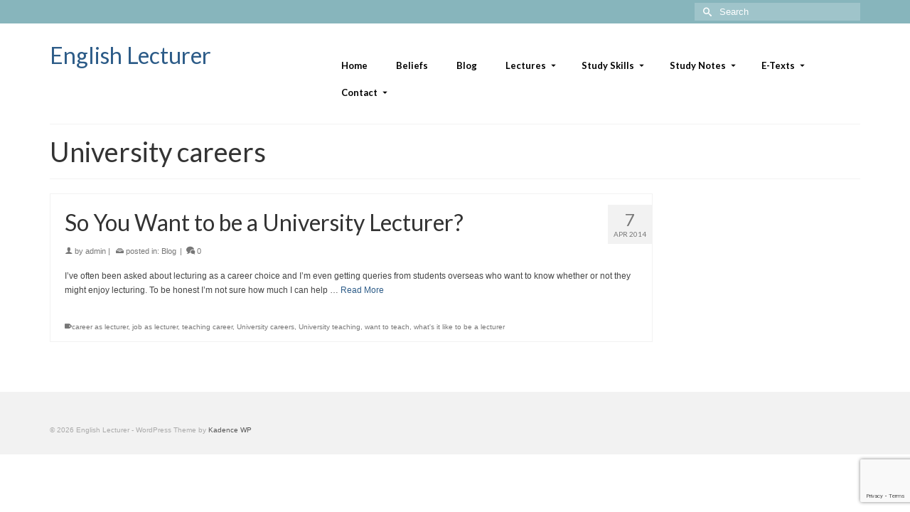

--- FILE ---
content_type: text/html; charset=utf-8
request_url: https://www.google.com/recaptcha/api2/anchor?ar=1&k=6Ld464wUAAAAAFw1ATjUu-sQjTvI34ZJYoNcjXqR&co=aHR0cHM6Ly93d3cuZW5nbGlzaC1sZWN0dXJlci5jb206NDQz&hl=en&v=PoyoqOPhxBO7pBk68S4YbpHZ&size=invisible&anchor-ms=20000&execute-ms=30000&cb=s24u8d31v548
body_size: 48707
content:
<!DOCTYPE HTML><html dir="ltr" lang="en"><head><meta http-equiv="Content-Type" content="text/html; charset=UTF-8">
<meta http-equiv="X-UA-Compatible" content="IE=edge">
<title>reCAPTCHA</title>
<style type="text/css">
/* cyrillic-ext */
@font-face {
  font-family: 'Roboto';
  font-style: normal;
  font-weight: 400;
  font-stretch: 100%;
  src: url(//fonts.gstatic.com/s/roboto/v48/KFO7CnqEu92Fr1ME7kSn66aGLdTylUAMa3GUBHMdazTgWw.woff2) format('woff2');
  unicode-range: U+0460-052F, U+1C80-1C8A, U+20B4, U+2DE0-2DFF, U+A640-A69F, U+FE2E-FE2F;
}
/* cyrillic */
@font-face {
  font-family: 'Roboto';
  font-style: normal;
  font-weight: 400;
  font-stretch: 100%;
  src: url(//fonts.gstatic.com/s/roboto/v48/KFO7CnqEu92Fr1ME7kSn66aGLdTylUAMa3iUBHMdazTgWw.woff2) format('woff2');
  unicode-range: U+0301, U+0400-045F, U+0490-0491, U+04B0-04B1, U+2116;
}
/* greek-ext */
@font-face {
  font-family: 'Roboto';
  font-style: normal;
  font-weight: 400;
  font-stretch: 100%;
  src: url(//fonts.gstatic.com/s/roboto/v48/KFO7CnqEu92Fr1ME7kSn66aGLdTylUAMa3CUBHMdazTgWw.woff2) format('woff2');
  unicode-range: U+1F00-1FFF;
}
/* greek */
@font-face {
  font-family: 'Roboto';
  font-style: normal;
  font-weight: 400;
  font-stretch: 100%;
  src: url(//fonts.gstatic.com/s/roboto/v48/KFO7CnqEu92Fr1ME7kSn66aGLdTylUAMa3-UBHMdazTgWw.woff2) format('woff2');
  unicode-range: U+0370-0377, U+037A-037F, U+0384-038A, U+038C, U+038E-03A1, U+03A3-03FF;
}
/* math */
@font-face {
  font-family: 'Roboto';
  font-style: normal;
  font-weight: 400;
  font-stretch: 100%;
  src: url(//fonts.gstatic.com/s/roboto/v48/KFO7CnqEu92Fr1ME7kSn66aGLdTylUAMawCUBHMdazTgWw.woff2) format('woff2');
  unicode-range: U+0302-0303, U+0305, U+0307-0308, U+0310, U+0312, U+0315, U+031A, U+0326-0327, U+032C, U+032F-0330, U+0332-0333, U+0338, U+033A, U+0346, U+034D, U+0391-03A1, U+03A3-03A9, U+03B1-03C9, U+03D1, U+03D5-03D6, U+03F0-03F1, U+03F4-03F5, U+2016-2017, U+2034-2038, U+203C, U+2040, U+2043, U+2047, U+2050, U+2057, U+205F, U+2070-2071, U+2074-208E, U+2090-209C, U+20D0-20DC, U+20E1, U+20E5-20EF, U+2100-2112, U+2114-2115, U+2117-2121, U+2123-214F, U+2190, U+2192, U+2194-21AE, U+21B0-21E5, U+21F1-21F2, U+21F4-2211, U+2213-2214, U+2216-22FF, U+2308-230B, U+2310, U+2319, U+231C-2321, U+2336-237A, U+237C, U+2395, U+239B-23B7, U+23D0, U+23DC-23E1, U+2474-2475, U+25AF, U+25B3, U+25B7, U+25BD, U+25C1, U+25CA, U+25CC, U+25FB, U+266D-266F, U+27C0-27FF, U+2900-2AFF, U+2B0E-2B11, U+2B30-2B4C, U+2BFE, U+3030, U+FF5B, U+FF5D, U+1D400-1D7FF, U+1EE00-1EEFF;
}
/* symbols */
@font-face {
  font-family: 'Roboto';
  font-style: normal;
  font-weight: 400;
  font-stretch: 100%;
  src: url(//fonts.gstatic.com/s/roboto/v48/KFO7CnqEu92Fr1ME7kSn66aGLdTylUAMaxKUBHMdazTgWw.woff2) format('woff2');
  unicode-range: U+0001-000C, U+000E-001F, U+007F-009F, U+20DD-20E0, U+20E2-20E4, U+2150-218F, U+2190, U+2192, U+2194-2199, U+21AF, U+21E6-21F0, U+21F3, U+2218-2219, U+2299, U+22C4-22C6, U+2300-243F, U+2440-244A, U+2460-24FF, U+25A0-27BF, U+2800-28FF, U+2921-2922, U+2981, U+29BF, U+29EB, U+2B00-2BFF, U+4DC0-4DFF, U+FFF9-FFFB, U+10140-1018E, U+10190-1019C, U+101A0, U+101D0-101FD, U+102E0-102FB, U+10E60-10E7E, U+1D2C0-1D2D3, U+1D2E0-1D37F, U+1F000-1F0FF, U+1F100-1F1AD, U+1F1E6-1F1FF, U+1F30D-1F30F, U+1F315, U+1F31C, U+1F31E, U+1F320-1F32C, U+1F336, U+1F378, U+1F37D, U+1F382, U+1F393-1F39F, U+1F3A7-1F3A8, U+1F3AC-1F3AF, U+1F3C2, U+1F3C4-1F3C6, U+1F3CA-1F3CE, U+1F3D4-1F3E0, U+1F3ED, U+1F3F1-1F3F3, U+1F3F5-1F3F7, U+1F408, U+1F415, U+1F41F, U+1F426, U+1F43F, U+1F441-1F442, U+1F444, U+1F446-1F449, U+1F44C-1F44E, U+1F453, U+1F46A, U+1F47D, U+1F4A3, U+1F4B0, U+1F4B3, U+1F4B9, U+1F4BB, U+1F4BF, U+1F4C8-1F4CB, U+1F4D6, U+1F4DA, U+1F4DF, U+1F4E3-1F4E6, U+1F4EA-1F4ED, U+1F4F7, U+1F4F9-1F4FB, U+1F4FD-1F4FE, U+1F503, U+1F507-1F50B, U+1F50D, U+1F512-1F513, U+1F53E-1F54A, U+1F54F-1F5FA, U+1F610, U+1F650-1F67F, U+1F687, U+1F68D, U+1F691, U+1F694, U+1F698, U+1F6AD, U+1F6B2, U+1F6B9-1F6BA, U+1F6BC, U+1F6C6-1F6CF, U+1F6D3-1F6D7, U+1F6E0-1F6EA, U+1F6F0-1F6F3, U+1F6F7-1F6FC, U+1F700-1F7FF, U+1F800-1F80B, U+1F810-1F847, U+1F850-1F859, U+1F860-1F887, U+1F890-1F8AD, U+1F8B0-1F8BB, U+1F8C0-1F8C1, U+1F900-1F90B, U+1F93B, U+1F946, U+1F984, U+1F996, U+1F9E9, U+1FA00-1FA6F, U+1FA70-1FA7C, U+1FA80-1FA89, U+1FA8F-1FAC6, U+1FACE-1FADC, U+1FADF-1FAE9, U+1FAF0-1FAF8, U+1FB00-1FBFF;
}
/* vietnamese */
@font-face {
  font-family: 'Roboto';
  font-style: normal;
  font-weight: 400;
  font-stretch: 100%;
  src: url(//fonts.gstatic.com/s/roboto/v48/KFO7CnqEu92Fr1ME7kSn66aGLdTylUAMa3OUBHMdazTgWw.woff2) format('woff2');
  unicode-range: U+0102-0103, U+0110-0111, U+0128-0129, U+0168-0169, U+01A0-01A1, U+01AF-01B0, U+0300-0301, U+0303-0304, U+0308-0309, U+0323, U+0329, U+1EA0-1EF9, U+20AB;
}
/* latin-ext */
@font-face {
  font-family: 'Roboto';
  font-style: normal;
  font-weight: 400;
  font-stretch: 100%;
  src: url(//fonts.gstatic.com/s/roboto/v48/KFO7CnqEu92Fr1ME7kSn66aGLdTylUAMa3KUBHMdazTgWw.woff2) format('woff2');
  unicode-range: U+0100-02BA, U+02BD-02C5, U+02C7-02CC, U+02CE-02D7, U+02DD-02FF, U+0304, U+0308, U+0329, U+1D00-1DBF, U+1E00-1E9F, U+1EF2-1EFF, U+2020, U+20A0-20AB, U+20AD-20C0, U+2113, U+2C60-2C7F, U+A720-A7FF;
}
/* latin */
@font-face {
  font-family: 'Roboto';
  font-style: normal;
  font-weight: 400;
  font-stretch: 100%;
  src: url(//fonts.gstatic.com/s/roboto/v48/KFO7CnqEu92Fr1ME7kSn66aGLdTylUAMa3yUBHMdazQ.woff2) format('woff2');
  unicode-range: U+0000-00FF, U+0131, U+0152-0153, U+02BB-02BC, U+02C6, U+02DA, U+02DC, U+0304, U+0308, U+0329, U+2000-206F, U+20AC, U+2122, U+2191, U+2193, U+2212, U+2215, U+FEFF, U+FFFD;
}
/* cyrillic-ext */
@font-face {
  font-family: 'Roboto';
  font-style: normal;
  font-weight: 500;
  font-stretch: 100%;
  src: url(//fonts.gstatic.com/s/roboto/v48/KFO7CnqEu92Fr1ME7kSn66aGLdTylUAMa3GUBHMdazTgWw.woff2) format('woff2');
  unicode-range: U+0460-052F, U+1C80-1C8A, U+20B4, U+2DE0-2DFF, U+A640-A69F, U+FE2E-FE2F;
}
/* cyrillic */
@font-face {
  font-family: 'Roboto';
  font-style: normal;
  font-weight: 500;
  font-stretch: 100%;
  src: url(//fonts.gstatic.com/s/roboto/v48/KFO7CnqEu92Fr1ME7kSn66aGLdTylUAMa3iUBHMdazTgWw.woff2) format('woff2');
  unicode-range: U+0301, U+0400-045F, U+0490-0491, U+04B0-04B1, U+2116;
}
/* greek-ext */
@font-face {
  font-family: 'Roboto';
  font-style: normal;
  font-weight: 500;
  font-stretch: 100%;
  src: url(//fonts.gstatic.com/s/roboto/v48/KFO7CnqEu92Fr1ME7kSn66aGLdTylUAMa3CUBHMdazTgWw.woff2) format('woff2');
  unicode-range: U+1F00-1FFF;
}
/* greek */
@font-face {
  font-family: 'Roboto';
  font-style: normal;
  font-weight: 500;
  font-stretch: 100%;
  src: url(//fonts.gstatic.com/s/roboto/v48/KFO7CnqEu92Fr1ME7kSn66aGLdTylUAMa3-UBHMdazTgWw.woff2) format('woff2');
  unicode-range: U+0370-0377, U+037A-037F, U+0384-038A, U+038C, U+038E-03A1, U+03A3-03FF;
}
/* math */
@font-face {
  font-family: 'Roboto';
  font-style: normal;
  font-weight: 500;
  font-stretch: 100%;
  src: url(//fonts.gstatic.com/s/roboto/v48/KFO7CnqEu92Fr1ME7kSn66aGLdTylUAMawCUBHMdazTgWw.woff2) format('woff2');
  unicode-range: U+0302-0303, U+0305, U+0307-0308, U+0310, U+0312, U+0315, U+031A, U+0326-0327, U+032C, U+032F-0330, U+0332-0333, U+0338, U+033A, U+0346, U+034D, U+0391-03A1, U+03A3-03A9, U+03B1-03C9, U+03D1, U+03D5-03D6, U+03F0-03F1, U+03F4-03F5, U+2016-2017, U+2034-2038, U+203C, U+2040, U+2043, U+2047, U+2050, U+2057, U+205F, U+2070-2071, U+2074-208E, U+2090-209C, U+20D0-20DC, U+20E1, U+20E5-20EF, U+2100-2112, U+2114-2115, U+2117-2121, U+2123-214F, U+2190, U+2192, U+2194-21AE, U+21B0-21E5, U+21F1-21F2, U+21F4-2211, U+2213-2214, U+2216-22FF, U+2308-230B, U+2310, U+2319, U+231C-2321, U+2336-237A, U+237C, U+2395, U+239B-23B7, U+23D0, U+23DC-23E1, U+2474-2475, U+25AF, U+25B3, U+25B7, U+25BD, U+25C1, U+25CA, U+25CC, U+25FB, U+266D-266F, U+27C0-27FF, U+2900-2AFF, U+2B0E-2B11, U+2B30-2B4C, U+2BFE, U+3030, U+FF5B, U+FF5D, U+1D400-1D7FF, U+1EE00-1EEFF;
}
/* symbols */
@font-face {
  font-family: 'Roboto';
  font-style: normal;
  font-weight: 500;
  font-stretch: 100%;
  src: url(//fonts.gstatic.com/s/roboto/v48/KFO7CnqEu92Fr1ME7kSn66aGLdTylUAMaxKUBHMdazTgWw.woff2) format('woff2');
  unicode-range: U+0001-000C, U+000E-001F, U+007F-009F, U+20DD-20E0, U+20E2-20E4, U+2150-218F, U+2190, U+2192, U+2194-2199, U+21AF, U+21E6-21F0, U+21F3, U+2218-2219, U+2299, U+22C4-22C6, U+2300-243F, U+2440-244A, U+2460-24FF, U+25A0-27BF, U+2800-28FF, U+2921-2922, U+2981, U+29BF, U+29EB, U+2B00-2BFF, U+4DC0-4DFF, U+FFF9-FFFB, U+10140-1018E, U+10190-1019C, U+101A0, U+101D0-101FD, U+102E0-102FB, U+10E60-10E7E, U+1D2C0-1D2D3, U+1D2E0-1D37F, U+1F000-1F0FF, U+1F100-1F1AD, U+1F1E6-1F1FF, U+1F30D-1F30F, U+1F315, U+1F31C, U+1F31E, U+1F320-1F32C, U+1F336, U+1F378, U+1F37D, U+1F382, U+1F393-1F39F, U+1F3A7-1F3A8, U+1F3AC-1F3AF, U+1F3C2, U+1F3C4-1F3C6, U+1F3CA-1F3CE, U+1F3D4-1F3E0, U+1F3ED, U+1F3F1-1F3F3, U+1F3F5-1F3F7, U+1F408, U+1F415, U+1F41F, U+1F426, U+1F43F, U+1F441-1F442, U+1F444, U+1F446-1F449, U+1F44C-1F44E, U+1F453, U+1F46A, U+1F47D, U+1F4A3, U+1F4B0, U+1F4B3, U+1F4B9, U+1F4BB, U+1F4BF, U+1F4C8-1F4CB, U+1F4D6, U+1F4DA, U+1F4DF, U+1F4E3-1F4E6, U+1F4EA-1F4ED, U+1F4F7, U+1F4F9-1F4FB, U+1F4FD-1F4FE, U+1F503, U+1F507-1F50B, U+1F50D, U+1F512-1F513, U+1F53E-1F54A, U+1F54F-1F5FA, U+1F610, U+1F650-1F67F, U+1F687, U+1F68D, U+1F691, U+1F694, U+1F698, U+1F6AD, U+1F6B2, U+1F6B9-1F6BA, U+1F6BC, U+1F6C6-1F6CF, U+1F6D3-1F6D7, U+1F6E0-1F6EA, U+1F6F0-1F6F3, U+1F6F7-1F6FC, U+1F700-1F7FF, U+1F800-1F80B, U+1F810-1F847, U+1F850-1F859, U+1F860-1F887, U+1F890-1F8AD, U+1F8B0-1F8BB, U+1F8C0-1F8C1, U+1F900-1F90B, U+1F93B, U+1F946, U+1F984, U+1F996, U+1F9E9, U+1FA00-1FA6F, U+1FA70-1FA7C, U+1FA80-1FA89, U+1FA8F-1FAC6, U+1FACE-1FADC, U+1FADF-1FAE9, U+1FAF0-1FAF8, U+1FB00-1FBFF;
}
/* vietnamese */
@font-face {
  font-family: 'Roboto';
  font-style: normal;
  font-weight: 500;
  font-stretch: 100%;
  src: url(//fonts.gstatic.com/s/roboto/v48/KFO7CnqEu92Fr1ME7kSn66aGLdTylUAMa3OUBHMdazTgWw.woff2) format('woff2');
  unicode-range: U+0102-0103, U+0110-0111, U+0128-0129, U+0168-0169, U+01A0-01A1, U+01AF-01B0, U+0300-0301, U+0303-0304, U+0308-0309, U+0323, U+0329, U+1EA0-1EF9, U+20AB;
}
/* latin-ext */
@font-face {
  font-family: 'Roboto';
  font-style: normal;
  font-weight: 500;
  font-stretch: 100%;
  src: url(//fonts.gstatic.com/s/roboto/v48/KFO7CnqEu92Fr1ME7kSn66aGLdTylUAMa3KUBHMdazTgWw.woff2) format('woff2');
  unicode-range: U+0100-02BA, U+02BD-02C5, U+02C7-02CC, U+02CE-02D7, U+02DD-02FF, U+0304, U+0308, U+0329, U+1D00-1DBF, U+1E00-1E9F, U+1EF2-1EFF, U+2020, U+20A0-20AB, U+20AD-20C0, U+2113, U+2C60-2C7F, U+A720-A7FF;
}
/* latin */
@font-face {
  font-family: 'Roboto';
  font-style: normal;
  font-weight: 500;
  font-stretch: 100%;
  src: url(//fonts.gstatic.com/s/roboto/v48/KFO7CnqEu92Fr1ME7kSn66aGLdTylUAMa3yUBHMdazQ.woff2) format('woff2');
  unicode-range: U+0000-00FF, U+0131, U+0152-0153, U+02BB-02BC, U+02C6, U+02DA, U+02DC, U+0304, U+0308, U+0329, U+2000-206F, U+20AC, U+2122, U+2191, U+2193, U+2212, U+2215, U+FEFF, U+FFFD;
}
/* cyrillic-ext */
@font-face {
  font-family: 'Roboto';
  font-style: normal;
  font-weight: 900;
  font-stretch: 100%;
  src: url(//fonts.gstatic.com/s/roboto/v48/KFO7CnqEu92Fr1ME7kSn66aGLdTylUAMa3GUBHMdazTgWw.woff2) format('woff2');
  unicode-range: U+0460-052F, U+1C80-1C8A, U+20B4, U+2DE0-2DFF, U+A640-A69F, U+FE2E-FE2F;
}
/* cyrillic */
@font-face {
  font-family: 'Roboto';
  font-style: normal;
  font-weight: 900;
  font-stretch: 100%;
  src: url(//fonts.gstatic.com/s/roboto/v48/KFO7CnqEu92Fr1ME7kSn66aGLdTylUAMa3iUBHMdazTgWw.woff2) format('woff2');
  unicode-range: U+0301, U+0400-045F, U+0490-0491, U+04B0-04B1, U+2116;
}
/* greek-ext */
@font-face {
  font-family: 'Roboto';
  font-style: normal;
  font-weight: 900;
  font-stretch: 100%;
  src: url(//fonts.gstatic.com/s/roboto/v48/KFO7CnqEu92Fr1ME7kSn66aGLdTylUAMa3CUBHMdazTgWw.woff2) format('woff2');
  unicode-range: U+1F00-1FFF;
}
/* greek */
@font-face {
  font-family: 'Roboto';
  font-style: normal;
  font-weight: 900;
  font-stretch: 100%;
  src: url(//fonts.gstatic.com/s/roboto/v48/KFO7CnqEu92Fr1ME7kSn66aGLdTylUAMa3-UBHMdazTgWw.woff2) format('woff2');
  unicode-range: U+0370-0377, U+037A-037F, U+0384-038A, U+038C, U+038E-03A1, U+03A3-03FF;
}
/* math */
@font-face {
  font-family: 'Roboto';
  font-style: normal;
  font-weight: 900;
  font-stretch: 100%;
  src: url(//fonts.gstatic.com/s/roboto/v48/KFO7CnqEu92Fr1ME7kSn66aGLdTylUAMawCUBHMdazTgWw.woff2) format('woff2');
  unicode-range: U+0302-0303, U+0305, U+0307-0308, U+0310, U+0312, U+0315, U+031A, U+0326-0327, U+032C, U+032F-0330, U+0332-0333, U+0338, U+033A, U+0346, U+034D, U+0391-03A1, U+03A3-03A9, U+03B1-03C9, U+03D1, U+03D5-03D6, U+03F0-03F1, U+03F4-03F5, U+2016-2017, U+2034-2038, U+203C, U+2040, U+2043, U+2047, U+2050, U+2057, U+205F, U+2070-2071, U+2074-208E, U+2090-209C, U+20D0-20DC, U+20E1, U+20E5-20EF, U+2100-2112, U+2114-2115, U+2117-2121, U+2123-214F, U+2190, U+2192, U+2194-21AE, U+21B0-21E5, U+21F1-21F2, U+21F4-2211, U+2213-2214, U+2216-22FF, U+2308-230B, U+2310, U+2319, U+231C-2321, U+2336-237A, U+237C, U+2395, U+239B-23B7, U+23D0, U+23DC-23E1, U+2474-2475, U+25AF, U+25B3, U+25B7, U+25BD, U+25C1, U+25CA, U+25CC, U+25FB, U+266D-266F, U+27C0-27FF, U+2900-2AFF, U+2B0E-2B11, U+2B30-2B4C, U+2BFE, U+3030, U+FF5B, U+FF5D, U+1D400-1D7FF, U+1EE00-1EEFF;
}
/* symbols */
@font-face {
  font-family: 'Roboto';
  font-style: normal;
  font-weight: 900;
  font-stretch: 100%;
  src: url(//fonts.gstatic.com/s/roboto/v48/KFO7CnqEu92Fr1ME7kSn66aGLdTylUAMaxKUBHMdazTgWw.woff2) format('woff2');
  unicode-range: U+0001-000C, U+000E-001F, U+007F-009F, U+20DD-20E0, U+20E2-20E4, U+2150-218F, U+2190, U+2192, U+2194-2199, U+21AF, U+21E6-21F0, U+21F3, U+2218-2219, U+2299, U+22C4-22C6, U+2300-243F, U+2440-244A, U+2460-24FF, U+25A0-27BF, U+2800-28FF, U+2921-2922, U+2981, U+29BF, U+29EB, U+2B00-2BFF, U+4DC0-4DFF, U+FFF9-FFFB, U+10140-1018E, U+10190-1019C, U+101A0, U+101D0-101FD, U+102E0-102FB, U+10E60-10E7E, U+1D2C0-1D2D3, U+1D2E0-1D37F, U+1F000-1F0FF, U+1F100-1F1AD, U+1F1E6-1F1FF, U+1F30D-1F30F, U+1F315, U+1F31C, U+1F31E, U+1F320-1F32C, U+1F336, U+1F378, U+1F37D, U+1F382, U+1F393-1F39F, U+1F3A7-1F3A8, U+1F3AC-1F3AF, U+1F3C2, U+1F3C4-1F3C6, U+1F3CA-1F3CE, U+1F3D4-1F3E0, U+1F3ED, U+1F3F1-1F3F3, U+1F3F5-1F3F7, U+1F408, U+1F415, U+1F41F, U+1F426, U+1F43F, U+1F441-1F442, U+1F444, U+1F446-1F449, U+1F44C-1F44E, U+1F453, U+1F46A, U+1F47D, U+1F4A3, U+1F4B0, U+1F4B3, U+1F4B9, U+1F4BB, U+1F4BF, U+1F4C8-1F4CB, U+1F4D6, U+1F4DA, U+1F4DF, U+1F4E3-1F4E6, U+1F4EA-1F4ED, U+1F4F7, U+1F4F9-1F4FB, U+1F4FD-1F4FE, U+1F503, U+1F507-1F50B, U+1F50D, U+1F512-1F513, U+1F53E-1F54A, U+1F54F-1F5FA, U+1F610, U+1F650-1F67F, U+1F687, U+1F68D, U+1F691, U+1F694, U+1F698, U+1F6AD, U+1F6B2, U+1F6B9-1F6BA, U+1F6BC, U+1F6C6-1F6CF, U+1F6D3-1F6D7, U+1F6E0-1F6EA, U+1F6F0-1F6F3, U+1F6F7-1F6FC, U+1F700-1F7FF, U+1F800-1F80B, U+1F810-1F847, U+1F850-1F859, U+1F860-1F887, U+1F890-1F8AD, U+1F8B0-1F8BB, U+1F8C0-1F8C1, U+1F900-1F90B, U+1F93B, U+1F946, U+1F984, U+1F996, U+1F9E9, U+1FA00-1FA6F, U+1FA70-1FA7C, U+1FA80-1FA89, U+1FA8F-1FAC6, U+1FACE-1FADC, U+1FADF-1FAE9, U+1FAF0-1FAF8, U+1FB00-1FBFF;
}
/* vietnamese */
@font-face {
  font-family: 'Roboto';
  font-style: normal;
  font-weight: 900;
  font-stretch: 100%;
  src: url(//fonts.gstatic.com/s/roboto/v48/KFO7CnqEu92Fr1ME7kSn66aGLdTylUAMa3OUBHMdazTgWw.woff2) format('woff2');
  unicode-range: U+0102-0103, U+0110-0111, U+0128-0129, U+0168-0169, U+01A0-01A1, U+01AF-01B0, U+0300-0301, U+0303-0304, U+0308-0309, U+0323, U+0329, U+1EA0-1EF9, U+20AB;
}
/* latin-ext */
@font-face {
  font-family: 'Roboto';
  font-style: normal;
  font-weight: 900;
  font-stretch: 100%;
  src: url(//fonts.gstatic.com/s/roboto/v48/KFO7CnqEu92Fr1ME7kSn66aGLdTylUAMa3KUBHMdazTgWw.woff2) format('woff2');
  unicode-range: U+0100-02BA, U+02BD-02C5, U+02C7-02CC, U+02CE-02D7, U+02DD-02FF, U+0304, U+0308, U+0329, U+1D00-1DBF, U+1E00-1E9F, U+1EF2-1EFF, U+2020, U+20A0-20AB, U+20AD-20C0, U+2113, U+2C60-2C7F, U+A720-A7FF;
}
/* latin */
@font-face {
  font-family: 'Roboto';
  font-style: normal;
  font-weight: 900;
  font-stretch: 100%;
  src: url(//fonts.gstatic.com/s/roboto/v48/KFO7CnqEu92Fr1ME7kSn66aGLdTylUAMa3yUBHMdazQ.woff2) format('woff2');
  unicode-range: U+0000-00FF, U+0131, U+0152-0153, U+02BB-02BC, U+02C6, U+02DA, U+02DC, U+0304, U+0308, U+0329, U+2000-206F, U+20AC, U+2122, U+2191, U+2193, U+2212, U+2215, U+FEFF, U+FFFD;
}

</style>
<link rel="stylesheet" type="text/css" href="https://www.gstatic.com/recaptcha/releases/PoyoqOPhxBO7pBk68S4YbpHZ/styles__ltr.css">
<script nonce="6tRMrE5P8_KbmhtcxSGjng" type="text/javascript">window['__recaptcha_api'] = 'https://www.google.com/recaptcha/api2/';</script>
<script type="text/javascript" src="https://www.gstatic.com/recaptcha/releases/PoyoqOPhxBO7pBk68S4YbpHZ/recaptcha__en.js" nonce="6tRMrE5P8_KbmhtcxSGjng">
      
    </script></head>
<body><div id="rc-anchor-alert" class="rc-anchor-alert"></div>
<input type="hidden" id="recaptcha-token" value="[base64]">
<script type="text/javascript" nonce="6tRMrE5P8_KbmhtcxSGjng">
      recaptcha.anchor.Main.init("[\x22ainput\x22,[\x22bgdata\x22,\x22\x22,\[base64]/[base64]/[base64]/ZyhXLGgpOnEoW04sMjEsbF0sVywwKSxoKSxmYWxzZSxmYWxzZSl9Y2F0Y2goayl7RygzNTgsVyk/[base64]/[base64]/[base64]/[base64]/[base64]/[base64]/[base64]/bmV3IEJbT10oRFswXSk6dz09Mj9uZXcgQltPXShEWzBdLERbMV0pOnc9PTM/bmV3IEJbT10oRFswXSxEWzFdLERbMl0pOnc9PTQ/[base64]/[base64]/[base64]/[base64]/[base64]\\u003d\x22,\[base64]\\u003d\x22,\x22wooAbMKdYcKzMTDDl0bDmsKvPMOga8O6XMKqUnFHw5A2wosSw7JFcsOEw43CqU3DpMODw4PCn8KAw7DCi8KMw5jCjMOgw7/[base64]/DhsKaEsOgwrsGJMOMwq/DgMKGw6rDpsKgwpfCni/CnBrClWN/MHDDpSvClD3CosOlIcKMV1IvDUvChMOYEGPDtsOuw7PDuMOlDQI1wqfDhTHDvcK8w75ow6AqBsKZOsKkYMKMPzfDknzChsOqNHlLw7d5wqpOwoXDqm8pfkcUN8Orw6FlTjHCjcKtSsKmF8Kbw7pfw6PDjBfCmknCsiXDgMKFGMK8GXpqMixKXsKfCMOwIcOXJ2QQw4/Ctn/DhcOWQsKFwqbCu8OzwrpocMK8wo3CsDbCtMKBwpLCmxV7wphew6jCrsKbw6DCim3Drg84wrvCnsKQw4IMwpbDmy0ewrTCr2xJCcOVLMOnw6xEw6lmw7PCosOKECBmw6xfw47CmX7DkFjDkVHDk1sUw5lyZsK2QW/DpwoCdUEgWcKEwrvCog5lw7rDisO7w5zDrltHNWYew7zDon7DpUUvIBRfTsK+wpYEesOUw57DhAs4NsOQwrvCjcKyc8OfDMOZwphKV8OWHRg4SMOyw7XCj8KxwrFrw7wRX37CgRzDv8KAw6TDvcOhIyN7YWoJE1XDjXTCnC/[base64]/DoSrCmsK/W2Fgwr7CgCzCuU7CtDB8LMKUSMOOHV7Dt8K/wrzDusKqQCbCgWURFcOVG8O0wqBiw7zCrcOcLMKzw4/[base64]/Du8KVIxswCzPDicKITB/DmznCizLDpcK+w4TDmMK6AkDCkzIKwqMYw4gRwpJcwolheMKlMGpNBnfCisKHw5NBwoQ1BsKXwpxxw47DmkPCh8KBXMKpw5zCtcKqOMK1wpLCmcO8esKIOMKRw5vDhcKfwqsKw68iwrPDpl8RwrrCuCfDrcKCwpdQw6HCqMO1V3nCvMKxHSfDr03CicKwRzPChMOlw7/[base64]/ChzQ0w6LCrTTDgB/DmRJKMMOSwqNow7Y2IsOcwqfDucKDDRvCmAN1WQ/[base64]/[base64]/CosKfKMKGeyVmJAHDg8Ofw6U/[base64]/DsH3CuHk9wpHCpcOLw6rCk8Kqw6p6MFdAcGjCgC97bsKVbVjDhsK1XAVdTcO+wo0iJBw4WsOSw47DnQnDlMOTZMOlLsOBA8K0w7RgRwwQbQgeWDlzwobDg0sJDAtvw45Fw74gw6rDmRdcSBduJ0nCiMKpw7p0aycAOMOEwpbDsBzDnMOaMkDDjhFhQhd/wqzChAoewrYVTGHCncOTwrbChzvChg3DrS4Yw63DnMOEw6c/w7ZGcGTCocK5w5HDgMO+YcOoJ8Ofw4Rtw7IxNybDscKHwrXCqgMNO1jCtMO8e8KGw5F5woHCm2JpEsOoPMKXM0nDnhEKFn7CuVXDh8Oxw4YVYsKKB8Kow5E8RMKyesK4wrzCg1vCsMKuw6wBScK2UD8recOgw6fCgMK8w4/Cs30Lw6Jlw5fCqV4sDjFHw7HClAnDonE+NwpbCz9Fw5TDqxtzEQR0TMKGw6l/[base64]/XF3CgsK6RsOcw4FhE8KowqnCgcOQw7XCqUTCq14fFAI6Ki4hw4jCsD9fCxfCmWYHwrfCqMONwrVPKcOEw43CqH8sDsOvATPCk0vDgUM9w4bCrMKuKR8dw63Djz3CksO4EcK6w4Qfwpc3w7YlDMO0WcKiwonDq8KeTnNuw5rDgsKawqc/dsOkw7zCqSjCrsOjw44fw6fDjcKWw7DCm8Khw4bDkMKpwpd6w5zDqcK+S0UnC8KewoTDjcOLw6kFZTM7wpwlRGHCvHPCuMO8w7DDsMKda8KeEVDDvFBww4kLw5IDw5nCqxvCtcOkTwvDth3Do8KwwqzDojXDjEfDtcO1wqJEaCPCt25vwqlHw7BKw7NpAsOoJw56w7/CosKOw4PClQDCggHCskXCm2HCtzRHV8OEIQVIAcKowrrDlSEVw5DCp0zDhcOQLsKnAX7DjMOyw4DCuCHCmBgdwo/CplwqZXFhwplRHMO9EMKCw6jCv0zDnnHDrsK2C8KnOyQNfVgJw4TDr8K1w5TCuU9iSRfCkTp+E8OLXkJyOzvDlEDDkyA/w7UbwoIuO8KRw6dmwpYxwr9AK8OlT2VuPSHDoA/[base64]/T0bDusKiwoPDq0rCtsOWQMKuw53Ct8KHV8K3FMOKdAjDoMKzD17DgMKhVsO9RH3CpcOUX8OMw5pzc8Kaw6TCqW0owrwET2gHwrTDkz7DscOtwqLCm8KJPz0sw4nDqMKVwr/CmlfCggxhwrNsa8OhNsOcwpPCicK1wrrCjAbCg8OhcsOjBsK3wq7DgkdEdEwuesOVQ8KWL8OywoXCoMOewpIYw4ZowrDCnE0dwobDkkrDi3nCh0vCuGQVw7bDgMKKJsKFwod3cB4kwobCqsOaBnvCpkZNwqMdw4F/H8KDUBEtQcKWLH3DlDhAwq0rwq/Ct8O5fsOfKcOSwp1bw43CtsK1f8KgfsKUbcKeaRl/wrvDvMKyFVvDokfDosKdBHxYSmkSH13CqsOFFMO9w4FKKMKxw7N8On/DoTvCj2PDnCPDqMOpDzLDgsOyQsKHw7EUGMKmKCnDq8OXJhdkQcKcNARjw6A1BcKuZwDCicOswqLCggxIAsKfRCUywpwOw63CqMOID8KAeMOpw751wqvDj8KGw4bDqHwaXMO5wqRcwpzDqVEzw4XDtDzCr8K2wqU0wojDgBLDsjpDw597U8KLw5LCnk/DnsKCwojDq8OFw5cZDsOMwqMkEMKnesK4VMKWwo3DlCggw4FrZQUJDGYfaQnDmMK1Iy3CscORfMOnw5TCuTDDrMKuSCkvKsOMYRlKVcOeE2jDjQ00OMKnw7HClcKzLHrDgUnDm8O1wqTCrcKnYcKsw6LCuC/DrcKgw488wp8pGzjDgDcowrNQwr17CFNewrrCscKrN8OjSHvCh2oTw5nCsMOZwoPDjB5dw4fDt8OeV8K6TklGbgTCvGEUZcOzwqvDv1VoLxh+QxjCmmrDshQDwoE0CXfChB/DtGpRGsOjw6TCnm/[base64]/Dh8OBXGtMw7LCucKewpvDl8Kzwp3CjsO6LhrCh2IWJsOTwr3DlGszwq5RU2PChSdLw5zDjMK7WwbDuMKBb8O1wofDrxMcbsO1woXCnhJ8G8Osw5saw7JGw4XDnSrDiWAvV8Olwrg5w6ILwrERTMOGew3Ds8KWw7QRZMKrRMKGJUPCqMKRKz55w6s/w6zDpcKLVHHDjsOQR8ONPcKERsO0VcKdPcOAwpfCjypawpcjSMO3NsOiwr9ew5FUIsOTRsKuV8OaAsKsw6cvD3vClmDCrMO6wo3DqMK2e8Ojw7HCtsOQw5ApdMK9d8OBwrA4wqpKwpdQwpRVwqXDl8Oaw7jDvm56YsKRK8Kmw4NUwpfCvcK/w5wTeyNRw4DCu21bOC/CpEsFOMKGw4glwq/CvUlQwr3DvHbCisOCwrnCvMO6w5/CnsOowoxWU8KNGQ3CkMOfFcKPc8OewoQrw47Cg34BwqjDk1Bvw4/Dk1ZFfxPCiUbCrMKJw7zDjsO0w5xiAS5ew7bCocKzeMK2w4tEwqbCk8Oqw7jDqsKlF8O4w6bCsVgtw44eVSElw7kwRMKJbxpRwqAtwonDrjg0w4TCicOQAXUgWlvCjCrClsOgw5jCrsKjwqIQBRV/[base64]/DpGXCl8Kpw71hw5Biw6pxQ3nCjMOAwq7Ds8Klw6TCplHDp8KEw59jBS1wwrorw4YRayPCjMKcw5Uuw7VeFDbDssKpS8Kic1AJwqBWc2/[base64]/[base64]/CUIWwp/DhEwwIzTCqsKdEcKlYcO0wp4LTcKqNMOOwpIkOQ1mMFhWwrjDgEfDoHQcBcOQQk/DscOVeXDCg8OlBMOUw5AkBAXCp0lCcmfCn3Viw5stwqnDqWYkw7I2HMKAa1YDP8OIw7sOwrJUaR9RI8O6w5AuG8OtcsKVcMOtZzrCvsOVw69mw5DDm8Oew6nDicOcYQjDosKcKMOQLcKxA1rDvAXDn8O7w4HCmcOxw4tuwo7Dh8OewqPCnsOgXHRGPMKvwqdkw6/CnThYU33DqWtXF8OTw7zDscKFw4ovBcODIMO+ZcOFw73CqCoTNMO2w4TCrwXDp8OvHT4uwovCshxwMcO9dBrCsMKhw501wqdjwqDDqx1nw4XDucOlw5rDvXtGwo7DgsO9Jn9ewqHCgsKUSsKawogKZmxpwoIOwqLCjCg3wq/DlXBEfiHCqAjDnBbCnMKAKMONwrEOWx7DlzXDrAnCqA/Dh2hlwppPw78Qw5TClSHDlCLCrMO1YzDCpmrDt8K6D8OeOSNyPWLDmVUIwoXDusKQwrzCk8OIwpbDgBXCpFDDoF7DjhHDjMKjRsK2w4srwqxBV3wkwrLCoDxkw4gSWQVyw7NHPcKnKjnCsFZhwoMkXcK/[base64]/w7s4wqXDgsOqwpdPwoxGwqjDhnY1SBzDqMK0csKkw6NpVcOOWMKXOCzDvMOGGGMBwq3CmsKDZ8KDIHXDo0/CrcKVacKyH8OJQcOdwpEJw7jDkE5twqAAZcOiwpjDp8KsdhQSw4XCmMO4TMKKW3gVwqFhdcOGw4ZSA8K2M8Odwqc8w6TCql8uIsKwZ8KVN0fDkcOVW8OXwr/[base64]/EMK7w7IyfQRpw48wwpvCgyDDtcKiwq57dT3DjMKdSkHCggR4w6JIEhhKICpTwoTClcOYw7XCpsK3w7jDhXHChFpyN8ORwrFKTcKZEWvCn20uwrDCrsKow5jDh8Oww73CkxzCnUXCqsOkw4ADw7/Cq8OxXjlvNcKzwp3Dkn7DlinCnCPCscKyHS5rMngtdGZvw6U8w6ZQwqjChsK/wpIzw7/[base64]/JSlgw5tKKBkQw418w508QhpnwpXDksKxw7XCg8KpwoRlCcOdwq7Cm8KCK0fDtUbDmcKXMMOiQcOhw4LDo8KdXhh9bF7ClUsAHcOhbMKHVGMkDlYRwqt6wpjCicK5Pz8xF8KCwpvDhsOGIMOfwpnDjMK9GUTDj2Rfw4gXGGZtw4VSw5HDocKiUsK7USZ0YcKywrghT3d/YGTDgMOmw45Kw4DDkSbDigUEUE9+wp1AwqXDrcOwwp5twoXCqgzCpcO5N8Ouw7fDlsO2AU/DthnCpsOEwqsuKCcbw58uwoxaw7PCsSHDmgEpKcOeVDx+wrDCnT3CsMONLcOjKsOYFMKaw7vCpMKRw5hFLDE1w6PDnsOrw47CisKiwrcmOcK7CsOswrVQw57DlyDCusOAw6TDm2DCs1hXClTDrsKKw7Ylw7DDr37CicO/RcKBOcKow4bDlMK+w5gkwrrDoRHCpsK5w67ChmnCnMOod8OpFcOiMyDCqcKDYsKOE0Rtwod/w5PDpUrCjcO4w6lJwr0SbEJ6w73DlMOTw4HDlMO7wrXDk8Kdw7ARwppXe8KkVMOWw5XClMKAw6DDssKkwpUQwrrDrR9Qe0EJUMOkw5spw5LCrlzDsBzDucOywq7DsgjChsKfwpxxw6rDjTLDrBM/wqRLEcKldsK4TnDDtsOww6YVeMOWczVtTsK9wqsxw7DCqV3CsMK/[base64]/DpWtyHcOEw7gWw4nDlwE/[base64]/Cl8K1UhbCr0fCocOGfyrCn2TDgMOKw60iOMOObsKQcsKbHx/CocKJd8O+MsOTa8KBwqrDs8O6UDpLw6XCrMOVVVvCqMODAMKJIsO7wq9VwoZiU8Ktw4zDtsO2VsO0GSvCqHjCuMOzwpkjwq1+w5lSw6/CrEDDm0vCmTvCgm3DoMKISMOawoHCjMOZwqLDhsOxwqHDkFAKMMOhZVPDqhs7w7rCg2EHw6NAYE/CgyTDgVbDo8OIJsOnD8OuA8OKe0QAGGsEw6lmDMKYwrjChjgwwogaw6LDoMOPbMKTw7YKw5PChjnDhRlCDF3DrWHChG43w7N7wrVOUmDDncO0w5rCi8OOw5EUw7bDo8O1w6NGwrUJcMO/J8O0GMKvcMKhw4HCqMOZwojDqMKdJBw+Ly4jwr/DrcK1AG3ChVV+V8O6PMOhw5HCo8KWQ8KLW8Kyw5XDvMOcwoXDosOqJiFZw4tGwq8/C8OXGMOSU8O7w4FhGsK0XBXCjFzCg8K7wrUHDm3CnjXCtsKAZMOvCMOfMsO3wrh/PsKMMisyXnTDj0LCmMOew7A6VAXDsx5xCyJgDzpbFcOswqDCrMOdXcKzUhQyDGXCjsOUbcOWHsKBw6QcQcOsw7RTJcKww4cvOwRSFClaKWQEb8KiEQzCmxzCqQs/wr9vwp/[base64]/Dh8OPFmjDomUZZcOEwoPChcKDMxVdw44dwq5oPlUmXsOhw4PDrMKnwpDCsVLCqcOxw4RTHhzCvcKzIMKow5/CrwA3wp3CiMO8wqMXHMOPwqJkbcKnFT3Co8OBIzTCmUbChy/[base64]/DswFlTEJUwoVoYMK8TMOjL8OUwpQmDSTCgyfCqD7Dv8Krd1nDhcKZw7vCoTsBwr7Ck8OAQgPColRwWcKAWgnDsVg2OglSN8OLfFxmS1rDgXTDj0nDs8Kjw7fDscO2SsOrG1DDk8KGSkYLHMK0w7BRPwbCs1AeAsKgw5/CtMO+ecO0wqXCtkTDlsOBw4o3woPDgATDjMOHw4ptwpMhwr3DgMK+O8KzwpdNwrHDvg3Dphx9wpfDhFzCtXTCvcKbKMKpZ8O3Bkhcwo10wpgAwqjDui9RSwl9wq5wJsKwPE4Lwq/[base64]/w5DClBLCs8OAwqI/BsKSw7rDrE92SsKkGgrCjcOhUsKNw584w5cqw6N2w6tZN8KbW3pKwolBw6vCj8OuZ18Jw4XCgkgZJ8K+w4HCgMOgw7MVbTfChcKsSMO/[base64]/CiRjDiRVTw7tyHWZhw4pCQnPDtkjCtSzDuMOrw4LCtwUMCH7Ch0Uzw7fCv8KdWmBIR3PDhQwuTsKdw4nCnGLCqVzDksO5w6jCpAHCtlDDh8OKwqbDocKcc8ORwp1lMWkIfm/CqFzDp1t/w63CvsKSegInIcOXwoDCuU/CnGpowpTDh0F6bMK7Jk3CpQ/Cv8KfI8O6BivDj8OPaMKeI8KNwo/DqiwZNgLDlycLwohHwqvDlcOSTsKRH8K8G8Oww4jCisKDwq4nwrBWw6HDpTPCighGJVF9wptMw5/ChUMkYEggfhlIwpNtaVZbLMOJwq3Cgn3Cm0ALSsOSwp8hwoQCwq/DusK2wposFjXDiMK9GAvCo0Uvw5tWwoDDhcO7ZsKTw5Qqwr3CiRoQI8Olw7/Cu0PCkETDiMKkw7l1w6xgB1lvwpnDicKfwqDCmxB6worDvsKFwoUZR21dw6jDpwHClQtSw4jDmSnDtDJFw6rDgxjCjXtQw4LCryvDm8O9IMOsaMOiwqrDrkXCqcOQJMOcYnNMw6nDrm/Ch8KowrPDmMKfQ8KTwo/Dvlt5FMKcwpnDh8KBV8O0w73CrMOZLMKdwrZ+w6QjbzUpBMO6MMKKwrZ5wqkBwphwb2hiJ2DCmifDu8Klwq8Mw6gOw5zDi35FKm7Ci1gMOMOLFQZbW8K3G8KVwqTClcOIw6TDm1AhbcOQwo/CscOQaRbCrycCwpzDnMONGcKMJxA4w53Ds388XixZw7YswoIsG8OwNsKpFxLDqcKERl7DhcKJAXPDqMOVFSBOIQQXYMKuwpoNDV1hwpJWJivCp3APAwlHWX8+dxrDjcOewrvCosOXcsOjLmPCv3/DvMO5UcKjw6PDmChGDAg4w5/Dq8OMVWXDscKewqpuacOvw5ccwoLCqS/Ch8OMeRxXOQN4ZsKpeCdRw5fCjnrDs3LCnzXCmsOpw7XCm1R4SkkZwqTDpBJUwqpBwpwVFMOXGCTCjMKWBMO0wq0LMsOaw4XChsO1ai/[base64]/Dvyo4aCdeN8OLWRYfw4nCm3zDiMKHXMKnw4DCg2oRwoN5diodbnzDuMOqw5F0wpjDt8OuAQVVQsKJRgDCsVLCrMKQX30NJnHCmMO3PARTISMtw4JAw6HDtQvDn8KFJ8O+fWvDjcOsHRLDpsOYLCE1w6zCn1LDuMODw4nCnsKjwo0sw63DrMOQZV/DulXDlT8LwoEvw4HCohxmw7bCqWjCuSRAw6vDtigGMcOXw5bCkgfDnyBgwrkmw4rCmsKPw59JP1ZeGMOuJcKJKsO+wr1hwqfCusKpw5E9DDFATMK/PBYQDlwvwpPDiTvDqT9HR0MIwpfCsSlRw4DCkHRbw7fDnjrDhMKeIMKwH2kUwqLCvMKmwobDl8O7w4DDjsO2wpbDtMKYwp/DghfDozAWw7B8w4nDrFvDjsOvJmkuEgwJwr5VH1dfwpYvDsOsOX16fgDCusOCw4/[base64]/[base64]/[base64]/CoMOiAMO+wrfDlcOXwrchamHCmHHDozU2wq87w7zChcO/e2jDlcOSG3LDtsOYQsKZeSLCqQZlw7NqwrHCow0PGcONOyghwoYlRMKKwonCiG3ClUDDrwrDgMOkwq/DocKnXsOFLEkFw4BoeEtNdcO9fHfCp8KEEcK0w6sRAhTDrjE4R3PDn8KLwrZ+RMKIQB5Xw7Qiw4MNwrNgw4XCtW/[base64]/CuD7Cp8OAwoDDtMOBb1J5wp7DqcOucEHCvsK5w7UEw4FvJsKXDcOBeMKzwqlUHMKmw4h5woLDiW9eURBiJMK8w4MABsKJXGcoaEcDcsOyMsODw7RBw7smwrQMWcOZNsKMZ8KyVEXCoBtqw5MCw7vCjMKTRTZ1c8OlwoAoKlfDhl/CpGLDmzFbIATCrSN1d8KcMMKxbVrCh8O9wq3Cn0HDo8OGw6JnMBJuwplQw5TDsW1pw4zCi1gve2TCscKdKDAbwoV9wqZhw6zCpAxiwo7DrcKnK1EQHBYEwqUDworDjz8zR8KpXSEuw7vCkMOJXcKJNX/CncOdWMKSwoTDm8OXETJuSVQIw7vCvjYLwpbCjsO9wqfChMOUQnjDj2xyXi0Yw6rDl8OxXw9nwrLCkMKhRGo3YMKWPDpow7wTwoB/BcOYw450wrvDiCXCv8OTP8OpFFl6LxMvdcOJw7gQU8OLwrwAwo0Fb0E5wrPCt2kEwrbDqUPDscKwEcKDwoNLe8KHEMOTScOnwqTDt0Rhwq/Ch8Ocw5pxw7zDtMOJw4PCt2/[base64]/CpsK/[base64]/Dokc2QcOwNlIwAEjDhgpySloAwp/CuMO8DldqWDfCsMOAw58pAHMNWwbCl8KFwo3DtMKZw7/CrhXDnMO5w4TCl01/wofDh8OswpzCq8KPc0DDh8KGwqBZw606wobDuMOjw55rw4VZHiV6PsOBGjXDrAbCisOhYMOhOcKZw4jDmsO+D8Ouw5JOL8OkFAbCgB8sw4AGZsOjGMKAJEo/w4wNJMKIN0/DgMKHITrDnsK9LcOnTGbChgEtOAXCtUDClWd7BsOWU19jw7XDsQPCkMO1wo4PwqFow5DDtMKJw4BYMjXCu8OjwrHCkDDDlsKSIMKZw5TDqBnCokrDmsKxw47DjTIRPcO5A33Dvi3DscO1wobCnT8QTGDCkkfDs8OhMsKUw6PDkSTCun/Cgwdrw7DCpsKyVTHCiy5nUFfDm8K6C8KnKV/DmxPDrMKddcKoEMO6w4LDkFp1w5TDsMKsTCEyw6fCoRXDnnIMwrJNwqfCpHdSLl/ChBTCvF8sNkfCjlHDj2bCrTXDtBINSSwBcl3DsSEuKUgAw6dgbcOPdm0neB7DgxxLw6BdBsOlKMOhZUwpNMKfwoXDsz1McMK/asO5V8OWw6kZw6t4w4zCol1ZwpFpwpzCoSrCusKcGSHCqAAcw7nCpsO0w7R+w55ow4FlFsKbwrVEw5HDh3nCiwg3eRlBwrXCiMO7bcOJfcOcSMOMwqXCsHrDty3CsMKPc102cm3DpWd0PsKLFT4SXcObBMKtcHsxHQsnfMK7w7t4w5J2w7jDiMOoMMOYwqknw4/DpRtRw78dYcOjw7Fmfks2wpgEVcK9wqV/OMKww6bDqsO1w59cwrgYwoknb3oZa8OPwoEEQMKbwpvDpsOZw71hD8O8NDM0w5A2WsKlw5/DlAIXwozDsGQFwqwiwpLDk8KnwrjCkMKLwqLDng1Gw5vCqCwMO33CtsKBw7EFOB5eDG/CkiHCumNcwpNcwprDiX4vwrjDtSzDtFnCgMK9byjDhDvDmDsfKQzClsKfF1UOwrvCoQnDiDTCpg5Tw4bDhsOpwrTDnjxywrUjUsOQDMOsw57DmcOQesKOcsOjw5HDgsK+LcOZAcOLJMOAwoTCisK/wpMJwpHDm3kgwqRKwqQDw6gLwp7DnBrDhjTDl8OiwpjCtU0wwqzDiMOQOkZhwqbDpUrChirDu0fDj24KwqM+w64bw5EnETlgPlRADMOIG8OlwqcAw6bCrXJ3dRkbw5jCp8KiFcOYW0QPwqfDrsKEw7zDoMOqwpkIw7nDkMOxCcK1w6jCjMOaR1I/w7rCgDHCqx/[base64]/K8OzwpQwBFHDmMOUw5bDosKMK8Oswr5Iw6rDulzCoB5za2pYwrzCscO+wqjCt8OYwqcaw7QzGMKTEnHChsKYw5wlwoDCoWDCqUgcw77ChHRWe8K/wq7CvEFVwrkaP8Kqwox6Ii9GThlDbcKfY3EQZ8O3woEBTX94w6l4wofDksKAUMOSw6DDqDXDmMK2QsKJw6tOM8K8w4FYw4k2S8OaesO3aHzCukrDiV/Cu8K5TcO+woJkVMKaw6oyTcOEbcO1aT7DncOsL2PCo2vDssOCRTjCpXxswpULw5HCocKJBV/[base64]/CgUkILQXClcK9Ox3CkB19L8OCwpbDuMKfdG3DpGPCnsKCAcOzAjzDusOuGcO8wrXDnDJJwrbCh8OkasKVYsOLwrvChytJXTDDsAPCjhNFw40/w7vCgsK6CsK/bcKiwpFpFzNtwo3CnMO5w4jCgMK9w7I/PhQbGcKUDsKxwrsca1BOwrNHwqDDl8O+w5ptwq7DuC89w4/CnW1Iw4HDn8KXWmDDlcO6w4RvwqHDsSnDkFfDl8KAw4dGwpPCjWLDiMOzw5dUaMOPTS7ChMKbw4MaJsKvJMK6wqJcw7I+JMOMwollw7kiF1TCjGASwqtXeD/[base64]/wrNdwq0YX2APTy3Dl8KuHcOfd3hITsOzw7pQwqnDuSrDo1Y8wpbCmsOKJMOVHVrDrCw2w6kGwq/DiMKxUBnCvj89V8OZwq7DhcKGS8Krw7LDu0/DrTpISsKCZ3xrGcKQLsKyw4tfwow1wpXCn8O6w6XCsEAjwp7Cm1NhUcO9wqUkPsKlPlwIR8OJw5/DgsK0w5PCvlzCmcKXwobCvXTDoFLCqjHDtcK3PmnDvS7CjSXDowBtwp1FwpVOwpDDpzs/[base64]/DucKgwrpzW37CnsKkXcO8CMOSe2N7w5VkbWl/wp7DisKVwqlpXMK9I8O6MMKNwpTCp2vDkxJ5w5jDksOYw6fDqz/ChE8rw7MEfj7CgXB8a8ODw7Z2wrjDgcOPYVUaBsOOG8O1wrXDoMK+wpnClcOzARjDssO3HMKHw4rDuDHCnMKPAhdkwr83w6/DvsK+w4xyUMK+WgrDk8Kjw4nDtEDChsONKsOqwoxOdAIGORNWMjxYwojCjMK8RExjw7/[base64]/woXDsMK/w77Dq1ovCsK1ei0/LwULw6ZyMWZhB8K3w4UTYH5wYhTDvsOnwq/DmsKEw491IA8gwq/Dj3nCsiHCmsONwoQbS8OZD2UAw5hOZ8OQwp0eEsK9w4gew6nCvg/[base64]/Ch8K3RMKhwoYxMcKQw6lZUmfDs2DDrMKlwoxPSsKPw6kVE11Uwo4QUMKDC8OMwrcib8KWbi8twojDvsKfwqZQwpHDicKSHxDCtkDClDQjesK4wrorw7TCvw4bdkpsBUY/w54OeU16GcOTAQ0CT3fCp8KzD8Kow4PDt8OAw5TCjQUYDMOVwpTDvRkZNsOuw510L1jCtlpSRE0bw7fDtsOJw5TDvRXDrXBaMsOJA2I4wpHCsAd5wpPDpEHCl3FuwpvCqS0dITDDkEhTwo7DjU/[base64]/CisOlZsKLYTgbwrwMDMOpw5hsBsOKE8Ozwr5oBmBnwqjDr8OCYhPCqsKHw7VUwpLDpMOkw6LDjhvDncK0wpIfKsKeagHCg8O8wprCkBd/[base64]/DrxQVBsK1w6hXwrfCnMOLHsKhw7FZw4chU3zCqcKCwqpCJ1LCph5Zw4bDqcKNPMKLwoFxMsOTwo/DscOiw6fDlCXCmcKFw45vRTnDucK4cMKyBMKkRStHKR1VMxHCpMKEwrXChxDDqMKlwpxtXMOAwpttPcKOfcOcG8O8JlDDgzTDicK8DWvDucKMHG4bXsKsbDh9VMO6MRzDusKTw7cvwo7CgMKxw79vwrk+wq/CuV7DlUbDtcKfesKyVjTCiMKzVF3DqcOtAMO7w4QHwqxqKmY+w44CIV3CocKRw6/[base64]/DsOmBAZLQcOOXUk/L2lGdsKGTXPCnhHCt117EW7CtkQsw7ZfwqYvw4jCl8KEwrLCvcKOY8KDdE3CrlDDlR0rfsOGa8KkTBxJw4fDjRd1JMK5w5JhwoIIwo5IwroUw7XDqcOqd8OrecO6aSg/woFkw6EZwr7Dlm41IyjDhENIYRFRw4lMCD8Ww5hwRwvDk8K5MwdnJ1AQwqHCqBRUIcKow41WwofCsMOUH1Vxw4vDjWRrw5ESRXHCgkAxacOdw6l5w6/CrcONVsOmIi3DoVYkwrnCqsK1SXR1w7jCpTUjw4vClFzDicKQwr0XIcKtwrN2RcOIaCvCsCtWw4QTw5k3wo/DkT/[base64]/DicKAAFUawo1xw5Y5woszwo50bMKDJsOiw6wkwqQlO8KvXcO/wqslwqLDv3pFw59xwovDvcOnw5zDiws4w73CmcOCfsKHwr7ClsKKw7E6Gh8LLsOtQsO/DAUgwoo4KcK3wqfDtQ5pHAfChMO7wrY/CcOndFnDpsK8KmpMwrNrw6LDhmbCmHd1VRLDksKwdsKfwrUmegJTJgJwacKMwrpdZ8KCasKPHBdsw4vDv8KjwoAXHFzCkB/[base64]/[base64]/U3rCqMO3aWEPK8K3w4ZXYnUSw6oCwo/DoUJtdMOZwqwKw5VQO8OOH8Knwq7DhMKmQFDCowTCuW/DmsO6A8KXwpoRNgHCrgbCgMKPwpnCkMKjw43CnFLChsOhwq3DjMOhwqjCmMKiNcOXf1IHNSDCjcOzw4XDtxBgSwpAOsOqJAQXwprDtR7DusOlwqjDqcOXw7zDgzvDq1kTw53CpR/DlWMNwrfCkcOAW8Kuw4fDm8OGw5oXwpdQw4/CjEsKw49Fw5V/VcKJwprDgcOgLsKswr7CogvDu8KJwpXCiMKtWnrCscO7w6sxw7Rkw5UGw7YTw4LDr3/DncKmwprDmMKbw6zDtMOvw4lVwobDpCPDvnA5wo/DhS3CnsKZOgMccS/[base64]/DjG/CqX4nw6DDqgQUKkRsR1B2XcKpwqY8w58qXcOtw7EkwokXIQXClMO5wodiw5R9UMOGw6HDmmEtwoPDvyDDiyMAZ2stw4NTTcKFW8Olw4Mpw5t1C8KRw5jDsT7DnznDtMO/w6rCpcK6aCLDh3HDtCZ2w7Adw4ZOaQEPwqnCuMKzNlUrXsK8w5FXDlENwrZ3EQ7Cm1hnWsO+wq8Nw6paAcOMV8K3AA0IwovClQJ4Vit/[base64]/CiX7Dv0zDtlgTwrtPwrgZw7NLwrbCvAjCniXDiAJ5w5cmw6okw7PDn8KzwozClsOlEnHDhcOqSgguwrMKwpBfw5ELwq8haWtDwpDCkcO/[base64]/DqXlhw7tmFcKfwrkjFMKzSsO8A1N2w49mUsOoc8KnKcKrQMKYZcKVUgNSwoZtwpHChcKCwo3CuMOYI8OmQ8K/[base64]/[base64]/[base64]/DlcOWQcKeHUhywr9vwr/Ch8Kcw4nDhyvDgsKewoLDgVkSKEwEHlLCom/CmsO/w4ImwqgiD8KfwqXDgsOCwoEIw6tew5Erwq19woFtC8O8H8KIA8OPWMKTw5o3McOTdMOVwq/DqQnCiMOxJ3LCsMOIw7tdwp58cRhLTwfDo2RBwq3CpMOQP3MWwofCkgPDtzo1XMKSW2dbcz4SF8OyYkVOJcOANMKZXh/DmMOxSyLDj8KTwpIOYBDCosO/wobDoXTCsWXDi3dVw4nCrcKrMcOCaMKjYnPDm8O9YMOvwo3DgBXCqxdqwr/[base64]/Doh0gTjoKwq7Co8OgBsKww5TCisKJOQofVgN6OcOFEEnDmMOtITrCnmR2d8KHwq/Dv8O+w6FMJsKHDsKdw5Yfw7I9bi3CpcOmw4nCs8KSfwgvw58Ew7vChcK3QsKkZsOrSsKjEsK5LygCw6BueVYIVTvCkGMmw5nDoX8Ww7xhCWVHcMO4W8K6wqQXI8O2JCAiwrkFV8O3w58JasOww4thw6IqHCDDtcK9w7praMOnw5ZTacO/[base64]/Co8OOw7Qswr8nXcOvMiXCmmlJwrjCoMKtwpLDiwTCh0ESUsOrfMKeDsO9cMK5L3bCgS8hBi48XUTDkhl2wqjCkMKubcKpw7ooTsOHLcKBL8KTUVpObydnFWvDt2FSwr8qw5bDrkIpU8OpwobDk8O3N8KOw4FnD0cjHcOBwr/DhyfCvi3Dl8K1SXVnwpw/[base64]/CiCg0LzHCr1jDnE87w59ow4vDki19SklfN8KEw7VCw5Imwo0Ww7nDpDHCogvCgMKpwqHDsgoyaMKOw4/[base64]/BH3CksOidhIsbMOUZ8OSw65pKVvDgl5OAiJrw5huw6ohBMKcIMONwqzDnwTChVtVVXTDph7DvMKTK8KITBE3w5shdR/CnlVgwp8Tw7jDqMKyFnHCgEjDocKvSMKVYMOGw44yRcOwHMK2UWvDgSd9BcKdwo7DlwISw4/DlcO4XcKad8ObPl9Zw79yw5Jvw6MCOTEvalfCsQjCusOtSAdLw5PCl8OMw7/ClBx6wpYowpXDhArDijAswpbCoMOPJsK+PcKNw7B6FMKRwrE7wrrDqMKKYwUFWcOXKsO4w6PDhH0ew78rwq/CvUnDo1AvesKYw78zwq8hAkXDkMKkDRnCvlwPVcOcNyPDolbDrCbChAsWZ8KyNMKEwqjCpcO+w6PCvcOyZMOZwrLCin3DuzrDuXQqw6FFw4I+w4l+eMK5wpTCjsOqD8Kqwr3CmgXDpsKTXcOJwrjCs8O1w6LCpMKbw4FUwpd1w6Z3WDLCjwzDgFcyUMKQScK7b8K+w7/Dqwdhw5J7SzzCtDcNw6MPCCLDpsKJwpPDp8KGwqHDjg5BwrvCrMOPGsOsw5pfw64qE8KWw75KF8Kmwq/DtlzCoMK0w5DCkwEyHsKwwodRYjnDn8KSLl3DhMOWQlxwcRfDvVDCs3pHw7IDa8KlbMOBw5HCu8KHLW3DksOqwqPDhsKQw5lRwrt5KMKRwojCuMKlw4HDhGjCvsKFKSx3Vm/DssOswrIGJTpLwpfDvmcrTMKQw4tNcMK2bRTCphvDmD3Cgm89IQvDjMOpwpNdO8OFMj7Du8K9HWhbwq3DusOCwoHDrWDDiVZVw4cldcKjEsO0YQFMwqnDvAvDpsOhCG3CtXQWwpXCp8O+wo0JP8K/KVbCi8KRXGDCr3FbWcO9LcK8wozDgMKtY8KxKcKPI1VzwrDCtsKNwoXCs8KqOT3DmMOUw7leAcKpw4HDhsKtw7ZWOU/[base64]/CuHnDrcOvwrHDvRDDhMKxwpBEFRjDhhdowo9BfcO3w4QDwqlJP0jDqsOxXcO1w6RrSDsTw6rCksOHFyTCksOiwrvDrVvDosKmLH8MwpVqw6wScMOgwrdHRnXCgxZiw5U8RcK+WXzCviHCgDPCgVRiKcKxEMKvccOpOMO0SMOYw5EjOXBQGRjCuMOWTC/DucK4w7vDvQvCpcOGw4pwWCnCqHbDv3N5wo04VMKPXMKwwpVkSmo9asOVwqVUJ8KtXTHDqgvDghkLITA0ZMKVwqtUYcKowrdrwohrwr/Cinlyw4RzRhvDk8OFYMONJCLDngtXLFnDqWPCqsOJfcOxMwEkSU3Du8OdwpHDgRjCmjQfwp7CvWXCsMONw63DqMOiHMKBw4DDhsO5EQoWGcOuw7nCvR0vw6zDjH3CsMKkNgfCtlsSRnEvwp/CtVPCvcK6wp/[base64]/V8OCwpXCkcKqJQzDjsKCw5fDsS9Swo7Cr8OdTsOFUMOePDnCqsO0McOGfxMIw4QewqjDicOCDcOEHsOhwp7CuQPCr0oYw57DviLDrT1Iwr/CiigQw5l6Xjodw5pFw4tKHWfDuU/Cv8Onw4LCnGvCksKGG8OyDGpLDcOPEcO0wqLCr1bCmcOVNcKkaGHDgcKZwrzCs8K/ACDDkcOUYMKcw6AfwqjCrcOQwrnCusOHQjzCjVnCj8Kxw6gwwq7Ci8KCIhgaCHhowrbCpGtGNQTClVstwrfDnsK6w7k/IMORw6ZiwogAwoJCe3PCvsOtwqwpK8KHwrdxHsKQwpJJwqzCpho4NcKOwq/[base64]/FMKqwoLCmXwIw6ckwrMiCcKSwrh+wpzDhkvDv8KbEEDCtipsRcO7CVzDqFo+BG1vWsKvwp/ChMO7wplQLVnCksKEZhNzw5czPVvDi3DCpMKdasOjXsOjbMKtw7TDkSDCplDCo8Ksw65DwpJcG8K6woDCji/[base64]/DrA1EwrHDrB8aS8KsQxM2EMK1BsKWQHzCrMKkOsOZw4nDn8Kif01owoQJMBx4w5gGwrjCo8OEwoDDqRDDp8Opw5toXcKBEH/ChsKUQFtnw6XClhzCj8OqA8KPBwZpGz3CpcOBw67DpTXCoGDDrsKYwrAJKcOvwp7CgzrCkTArw591CsOsw7fCpcO2w7jCoMO6UQ/DuMOHRjXCvhJGIcKiw60YKUNDOTM6w4IWw7cfc3UPwrDDvsO/NnHCtC1ASsOPbHnDoMKtc8OUwogxO3zDtMKZXF3CusK9WUJiYMOAIsKCHsKWwovCp8OIwoorcMOWGcOBw4UAFnzDlMKFU3nCjCVUwp4aw6tYNFTCgwdSwrQMTD/[base64]/wr5aNcKRXMKvw7Q6Bx/[base64]/[base64]/CjMOVwrsVUMKIP1kwwqzDicKuw43Col/CnXNgwqbCp3c+wqVdw7jCg8K9LQ/CsMKYw4d2wonDmG1YAUnCjGnCqMOww5fDvsKhS8Opw4R9R8Onw4LCscKrGyTDiVDCkE1UwozDhFbCucKkWTxBJlrDlcOdX8K0IgjCgQ3Ch8OnwpsWwo/CvVDDozNCwrLCvEXDr2vDmMOBAcOMwr3DmEVLFnPDhzQvXMOlPcORa0h1GHfDlxA4bljCnSAdw7prwr3CusOXcsK3wrTCgsOBwrLCklR1McKKTmrCswQ5woXCnsKeWyAdYsOYw6Vgw6YGVxzDkMKADMKGZx/DvGDDusKrwoRSFTN6SUtGwoRuwpxaw4LDpsKrwpzDiSvCoQIIQcKbw6Q7bDrCpsOtw4xuLzFZwpA/dsK/XjLCtSIUw6DDsCvCnVMjUkMmNAXDligDwpPDrMOpAx1UZ8KHwqpJSsKiw4jDtk45DGw/ScORQsKMwpHCh8Ovwq4CwrHDoBDDvsORwrcLw45Ww4ZTWWLDn0A1w4rCtGrCmMKQXcKgw5gJwqvCv8OAYMKlWcKIwrlOQn3CohZ7DsKkcMO6Q8KvwoxTd3TCgcO8EMK1wobDmQ\\u003d\\u003d\x22],null,[\x22conf\x22,null,\x226Ld464wUAAAAAFw1ATjUu-sQjTvI34ZJYoNcjXqR\x22,0,null,null,null,1,[21,125,63,73,95,87,41,43,42,83,102,105,109,121],[1017145,710],0,null,null,null,null,0,null,0,null,700,1,null,0,\[base64]/76lBhnEnQkZnOKMAhmv8xEZ\x22,0,0,null,null,1,null,0,0,null,null,null,0],\x22https://www.english-lecturer.com:443\x22,null,[3,1,1],null,null,null,1,3600,[\x22https://www.google.com/intl/en/policies/privacy/\x22,\x22https://www.google.com/intl/en/policies/terms/\x22],\x22vKb12ayBRKYZnVjubgurX1ME0aNCbZNk2fSbDaUA+B8\\u003d\x22,1,0,null,1,1769014564356,0,0,[136,157,174,93],null,[94,138],\x22RC-ibAF0ZSKtCaQXQ\x22,null,null,null,null,null,\x220dAFcWeA6rpYqSLOag1Ai7h4O2XigqkafgP16mon9rQuQDltXbKxmiMTY0crxKyvOifZAPUH2_sOOcBi03J0WHr3w17-_eSHS0NQ\x22,1769097364356]");
    </script></body></html>